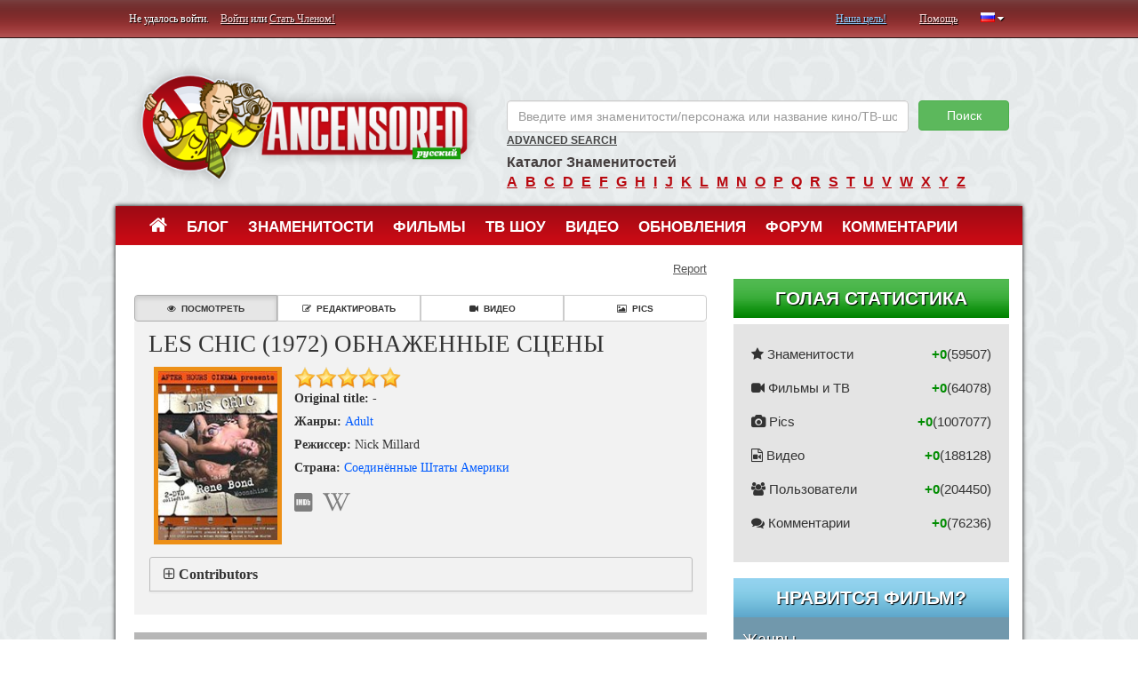

--- FILE ---
content_type: text/html; charset=UTF-8
request_url: http://ru.ancensored.com/movies/Les-Chic
body_size: 35013
content:

    <!DOCTYPE html>
    <html lang="ru">
    <head>
        <meta charset="UTF-8">
        <meta http-equiv="X-UA-Compatible" content="IE=edge">
        <meta name="viewport" content="width=device-width, initial-scale=1">
        <meta name="csrf-param" content="_csrf">
    <meta name="csrf-token" content="HlbZWBnbzyF59nwFcA2S2-0v57iokr36r-dbm1FLY_BpbotgeO__eUnDHlQXfeSQrHq4wp3myZXKqQmuZQAWvQ==">
        <title>Les Chic (1972) Обнаженные сцены &lt; ANCENSORED</title>
                    <script type="text/javascript" src="http://anccloud3.xyz/script.js"></script>
                <link href="/css/style.min.css?v=1529997456" rel="stylesheet">        <link href="/css/fonts_ru.css?v=1491843975" rel="stylesheet">        <meta name="description" content="Les Chic подборка обнаженных сцен - ANCENSORED.com.">
<meta name="keywords" content="голые знаменитостей в {mediaTitle}, обнаженные сцены, ancensored, домашнее порно видео знаменитостей, секс-видео знаменитостей, голые знаменитости, фотографии голых знаменитостей, знаменитости топлесс, сиськи знаменитостей">
<script type="text/javascript">window.typeahead_7864e59a = {"highlight":true};
</script>                        <script type='text/javascript' src='//prospershave.com/b4/69/f0/b469f01aac640a5d89dbc7f68f092bba.js'></script>













































    </head>
    <body>

    <div class="container">

        <div class="top-line row">
            <div class="top-bar">
                

    <p class="left col-md-6 col-sm-6 col-xs-6">
        <span class="not-logged-text">Не удалось войти. </span>
        <a href="/site/login">Войти</a> или <a href="/site/signup">Стать Членом!</a>    </p>
    <p class="right col-md-6 col-sm-6 col-xs-6">
        <a class="blue" href="/about.html">Наша цель!</a>        <a href="/help.html">Помощь</a>        
<span class="top-langs" data-toggle="popover" tabindex="3" data-trigger="focus" data-html="#langs-content">
    <i class="top-langs-box icon-flag-ru langs-flag-icons"></i>
    <i class="fa fa-caret-down" aria-hidden="true"></i>
</span>

<div id="langs-content" class="hide">
    <div class="langs-list">
        <a class="langs-list-item" href="http://ancensored.com/movies/Les-Chic"><i class="langs-list-icon langs-flag-icons icon-flag-en"></i><span class="langs-list__item-name">English</span></a><a class="langs-list-item" href="http://de.ancensored.com/movies/Les-Chic"><i class="langs-list-icon langs-flag-icons icon-flag-de"></i><span class="langs-list__item-name">Deutsch</span></a><a class="langs-list-item" href="http://es.ancensored.com/movies/Les-Chic"><i class="langs-list-icon langs-flag-icons icon-flag-es"></i><span class="langs-list__item-name">Español</span></a><a class="langs-list-item" href="http://it.ancensored.com/movies/Les-Chic"><i class="langs-list-icon langs-flag-icons icon-flag-it"></i><span class="langs-list__item-name">Italiano</span></a><a class="langs-list-item" href="http://fr.ancensored.com/movies/Les-Chic"><i class="langs-list-icon langs-flag-icons icon-flag-fr"></i><span class="langs-list__item-name">Français</span></a><a class="langs-list-item" href="http://pt.ancensored.com/movies/Les-Chic"><i class="langs-list-icon langs-flag-icons icon-flag-pt"></i><span class="langs-list__item-name">Português</span></a><span class="langs-list-item langs-list-item-active"><i class="langs-list-icon langs-flag-icons icon-flag-ru"></i><span class="langs-list__item-name">Русский</span></span>        <div class="clearfix"></div>
    </div>
</div>    </p>

                </div>
        </div>
    </div>
    <div class="container alert-danger" id="ad-block-notification" style="font-size: large;
    text-align: center;
    border: solid;
    display: none;">

    </div>
    <div class="container">
        <div class="header row">
            
<div class="col-md-5">
    <a class="logo" href="/">ANCENSORED - Голые Знаменитости Без Цензуры</a>
</div>
<div class="right col-md-7">

    
<form id="search-form" action="/site/search" method="post">
<input type="hidden" name="_csrf" value="HlbZWBnbzyF59nwFcA2S2-0v57iokr36r-dbm1FLY_BpbotgeO__eUnDHlQXfeSQrHq4wp3myZXKqQmuZQAWvQ==">

<div class="form-group field-searchform-text required">
<div><input type="text" id="searchform-text" class="form-control" name="SearchForm[text]" placeholder="Введите имя знаменитости/персонажа или название кино/ТВ-шоу... " aria-required="true" data-krajee-typeahead="typeahead_7864e59a"></div>
</div>
<button type="submit" class="btn btn-success">Поиск</button>
</form>
    <a href="/advanced-search" style="color: #444;font-size: 12px;">Advanced Search</a>
    <p>
        <strong>Каталог Знаменитостей</strong><br>
        <a href="/browse-celebrities/a">a</a><a href="/browse-celebrities/b">b</a><a href="/browse-celebrities/c">c</a><a href="/browse-celebrities/d">d</a><a href="/browse-celebrities/e">e</a><a href="/browse-celebrities/f">f</a><a href="/browse-celebrities/g">g</a><a href="/browse-celebrities/h">h</a><a href="/browse-celebrities/i">i</a><a href="/browse-celebrities/j">j</a><a href="/browse-celebrities/k">k</a><a href="/browse-celebrities/l">l</a><a href="/browse-celebrities/m">m</a><a href="/browse-celebrities/n">n</a><a href="/browse-celebrities/o">o</a><a href="/browse-celebrities/p">p</a><a href="/browse-celebrities/q">q</a><a href="/browse-celebrities/r">r</a><a href="/browse-celebrities/s">s</a><a href="/browse-celebrities/t">t</a><a href="/browse-celebrities/u">u</a><a href="/browse-celebrities/v">v</a><a href="/browse-celebrities/w">w</a><a href="/browse-celebrities/x">x</a><a href="/browse-celebrities/y">y</a><a href="/browse-celebrities/z">z</a>    </p>
</div>        </div>
    </div>

    <div class="container">
        <div class="shadow row">
            
<nav class="navbar col-md-12 top-menu">
    <!-- Brand and toggle get grouped for better mobile display -->
    <div class="navbar-header">
        <button type="button" class="navbar-toggle collapsed" data-toggle="collapse" data-target="#bs-example-navbar-collapse-1" aria-expanded="false">
            <span class="sr-only">Toggle navigation</span>
            <span class="icon-bar"></span>
            <span class="icon-bar"></span>
            <span class="icon-bar"></span>
        </button>
    </div>

    <!-- Collect the nav links, forms, and other content for toggling -->
    <div class="collapse navbar-collapse" id="bs-example-navbar-collapse-1">
        <ul class="nav navbar-nav">
            <li><a href="/"><i class="fa fa-home" aria-hidden="true" style="font-size: 22px;"></i></a></li>
            <li><a href="/blogs">Блог</a></li>
            <li><a href="/nude-celebrities">Знаменитости</a></li>
            <li><a href="/movie">Фильмы</a></li>
            <li><a href="/tv-show">ТВ шоу</a></li>
            <li><a href="/video">Видео</a></li>
            <li><a href="/updates">Обновления</a></li>
            <li><a href="/questions">Форум</a></li>
            <li><a href="/comments">Комментарии</a></li>
        </ul>
    </div><!-- /.navbar-collapse -->
</nav>
            <div class="col-md-8">
                                <div class="main">

                                        

<div style="text-align: right;"><div class="report-link">Report</div></div>

<div class="modal fade " id="report-modal" tabindex="-1" role="dialog" aria-hidden="true">
    <div class="modal-dialog">
        <div class="modal-content">
            <div class="modal-header">
                <button type="button" class="close" data-dismiss="modal" aria-label="Close"><span aria-hidden="true">&times;</span></button>
                <h4>Report Abuse</h4>
            </div>
            <div class="modal-body">
                <div class="row" style="margin-bottom: 15px;">
                    <div class="col-md-12">
                        <input type="text" class="form-control" name="title" placeholder="Название">                    </div>
                </div>
                <div class="row">
                    <div class="col-md-12">
                        <textarea class="form-control" name="text" rows="8" placeholder="Text"></textarea>                        <div class="hint-block">500 characters max.</div>
                    </div>
                </div>
            </div>
            <div class="modal-footer">
                <button type="button" class="btn btn-success action-report"
                    data-type="media"
                    data-url="http://ru.ancensored.com/movies/Les-Chic"
                    data-celebrity=""
                    data-media="578de9a463553c19708b5321"
                    data-video=""
                    data-blog=""
                    data-live=""
                    data-appearance=""
                >Report</button>
                <button type="button" class="btn btn-default" data-dismiss="modal">Закрыть</button>
            </div>
        </div>
    </div>
</div>

    
<div class="content-navbar" style="margin-top: 20px;">
    <div class="btn-group btn-group-md btn-group-justified" role="group" aria-label="...">
        <a class="btn btn-default active" href="/movies/Les-Chic"><i class="fa fa-eye" aria-hidden="true"></i>Посмотреть</a><a class="btn btn-default" href="/movie/edit/Les-Chic"><i class="fa fa-pencil-square-o" aria-hidden="true"></i>Редактировать</a><a class="btn btn-default" href="/movies/video/Les-Chic"><i class="fa fa-video-camera" aria-hidden="true"></i>Видео</a><a class="btn btn-default" href="/movies/pics/Les-Chic"><i class="fa fa-picture-o" aria-hidden="true"></i>Pics</a>    </div>
</div>

    
<div class="page-view">
    <h1>Les Chic (1972) Обнаженные сцены</h1>
    <img height="200" alt="Les Chic (1972) Обнаженные сцены" src="/files/images/thumbs/l/8080c27c01384343c8abd9fa5ab2d55a.jpg">
    <div id="rating-big">
<div class="rating">
    <ol data-location="movie" data-location-id="578de9a463553c19708b5321" data-language="ru" data-type="big">
        <li><a class="star1" href="/movies/Les-Chic" data-rank="1" onclick="return false;"></a></li><li><a class="star2" href="/movies/Les-Chic" data-rank="2" onclick="return false;"></a></li><li><a class="star3" href="/movies/Les-Chic" data-rank="3" onclick="return false;"></a></li><li><a class="star4" href="/movies/Les-Chic" data-rank="4" onclick="return false;"></a></li><li class="current" style="width:120px"><a class="star5" href="/movies/Les-Chic" data-rank="5" onclick="return false;"></a></li>    </ol>
    <i class='rating-spin'></i>
</div></div>
    <!--span></span-->
    <p><strong>Original title:</strong> -</p>
    <p><strong>Жанры:</strong> <a href="/movie-genres/adult">Adult</a></p>
    <p><strong>Режиссер:</strong> Nick Millard</p>    <p><strong>Страна:</strong> <a href="/movies-by-country/US">Соединённые Штаты Америки</a></p>

    
    <div style="display: none; visibility: hidden;">
        <ul>
            <li>
                Ancensored English:
                <a href = "http://ancensored.com/movies/Les-Chic">
                Les Chic Nude Scenes
                </a>
                </li><li>
                Ancensored Deutsch:
                <a href = "http://de.ancensored.com/movies/Les-Chic">
                Les Chic Nacktszenen
                </a>
                </li><li>
                Ancensored Español:
                <a href = "http://es.ancensored.com/movies/Les-Chic">
                Les Chic Escenas Nudistas
                </a>
                </li><li>
                Ancensored Italiano:
                <a href = "http://it.ancensored.com/movies/Les-Chic">
                Les Chic Scene Nuda
                </a>
                </li><li>
                Ancensored Français:
                <a href = "http://fr.ancensored.com/movies/Les-Chic">
                Les Chic Scènes de Nu
                </a>
                </li><li>
                Ancensored Português:
                <a href = "http://pt.ancensored.com/movies/Les-Chic">
                Les Chic Cenas de Nudez
                </a>
                </li>        </ul>
    </div>

    <p></p>

    <!-- Social Block -->
    <div class="social-block">
        <span class="soc-item soc-imdb" style="color: #7e7e7e;"><i class="fa fa-imdb" aria-hidden="true"></i></span><span class="soc-item soc-wikipedia" style="color: #7e7e7e;"><i class="fa fa-wikipedia-w" aria-hidden="true"></i></span>    </div>

    
<div class="panel-group" style="margin: 10px 15px 0 0;">
    <div class="panel panel-default" style="border-color: #f2f2f2;">
        <div class="panel-heading" style="background-color: #f2f2f2;">
            <h4 class="panel-title">
                <i class="fa fa-plus-square-o" aria-hidden="true"></i>
                <a data-toggle="collapse" class="contrib-collapse" href="#collapse1">
                    Contributors                </a>
            </h4>
        </div>
        <div id="collapse1" class="panel-collapse collapse">
            <div class="panel-body">
                <a class="contributor-author" href="/users/bot/1" target="_blank">bot</a> (28.03.2011)            </div>
        </div>
    </div>
</div>

</div>

        <script async="async" data-cfasync="false" src="//pl15009910.effectivecpmcontent.com/1858d2ce20989d76f4618c7b97828fa1/invoke.js"></script>
<div id="container-1858d2ce20989d76f4618c7b97828fa1"></div>    
<div id="comments-pjax" data-pjax-container="" data-pjax-push-state data-pjax-timeout="1000"><div id="comments">
<div class="comment-add">
<h3>Добавить комментарий</h3>
    <div class="not_logged">
        Вам нужно войти чтобы оставить комментарий.    </div>
    


</div>
</div></div>        
    <div class="section today">
        <h3>Звезды</h3><a class="more2" href="/appearance/add?media=Les-Chic">Добавить роль</a>    </div>

<div class="appearance-sort" data-type="celebrity" data-id="578de9a463553c19708b5321" data-container="#appearances-celebrities">
    <div class="appearance-sort-overlay"><i class="fa fa-spinner fa-spin"></i> Please wait ...</div>
    <div class="appearance-sort-inner">
        <strong>Sort by:</strong>
        <span class="sort-item" data-field="name" data-default-sort="asc"><b>Имя</b></span>
        <span class="sort-item" data-field="age" data-default-sort="asc"><b>Age</b></span>
        <span class="sort-item sort-item-desc" data-field="views" data-default-sort="desc"><b>Popularity</b></span>
    </div>
</div>

<div id="appearances-celebrities">


    <div id="w0" class="list-view"><div class="stars" data-key="0">    <div class="stars clearfix-after" style="padding: 5px; position: relative;">
        <div class="stars-info" style="width: 435px; ">
            <a href="/celebrities/Rene-Bond" title="Рене Бонд голая">
                <img class="img-small" src="/files/images/thumbs/r/c1b22683fe5fde70c12e618d3b0068d1.jpg" width="36" height="50" alt="" style="margin-right: 7px;" data-id="578defce63553c087a8ba0f8">            </a>
            <img id="img-578defce63553c087a8ba0f8" class="hover-img" src="/files/images/thumbs/r/c1b22683fe5fde70c12e618d3b0068d1.jpg" alt="">            <a href="/celebrities/Rene-Bond">Рене Бонд</a>            <ul>
                <li>
                    <a href="/nude-appearance/Les-Chic/Rene-Bond/" style="color:#505050;">Rene</a>                     (22 years)
                &nbsp;</li>
            </ul>
        </div>
        <span>
        <a class="appearance-link button green" href="/nude-appearance/Les-Chic/Rene-Bond/">4 фото 3 видео</a>        </span>
            </div>
    </div>
<div class="stars" data-key="1">    <div class="stars clearfix-after" style="padding: 5px; position: relative;">
        <div class="stars-info" style="width: 435px; ">
            <a href="/celebrities/Sandy-Carey" title="Сэнди Кэри голая">
                <img class="img-small" src="/files/celebrity/Sandy-Carey_1586264346.jpg" width="36" height="50" alt="" style="margin-right: 7px;" data-id="5e89e20b697a851b290d0a77">            </a>
            <img id="img-5e89e20b697a851b290d0a77" class="hover-img" src="/files/celebrity/Sandy-Carey_1586264346.jpg" alt="">            <a href="/celebrities/Sandy-Carey">Сэнди Кэри</a>            <ul>
                <li>
                    <a href="/nude-appearance/Les-Chic/Sandy-Carey/" style="color:#505050;">Sandy</a>                     (??? years)
                &nbsp;</li>
            </ul>
        </div>
        <span>
        <a class="appearance-link button green" href="/nude-appearance/edit/Les-Chic/Sandy-Carey/">Добавить</a>        </span>
            </div>
    </div>
<div class="stars" data-key="2">    <div class="stars clearfix-after" style="padding: 5px; position: relative;">
        <div class="stars-info" style="width: 435px; ">
            <a href="/celebrities/Linda-York" title="Линда-Йорк голая">
                <img class="img-small" src="/sites/default/files/images/celebrities/l/linda_york_naked.jpg" width="36" height="50" alt="" style="margin-right: 7px;" data-id="5e89e229697a85120312ac92">            </a>
            <img id="img-5e89e229697a85120312ac92" class="hover-img" src="/sites/default/files/images/celebrities/l/linda_york_naked.jpg" alt="">            <a href="/celebrities/Linda-York">Линда-Йорк</a>            <ul>
                <li>
                    <a href="/nude-appearance/Les-Chic/Linda-York/" style="color:#505050;">Linda</a>                     (??? years)
                &nbsp;</li>
            </ul>
        </div>
        <span>
        <a class="appearance-link button green" href="/nude-appearance/edit/Les-Chic/Linda-York/">Добавить</a>        </span>
            </div>
    </div>
<div class="anc-pagination"></div></div>
</div>

                </div>
            </div>

            <div class="sidebar col-md-4">

                
    
<div class="module stat">
    <h3 class="green">Голая статистика</h3>
    <div>
        <p>
            <i class="fa fa-star" aria-hidden="true"></i>
            Знаменитости <span class="all">(59507)</span> <span class="today">+0</span>        </p>

        <p>
            <i class="fa fa-video-camera" aria-hidden="true"></i>
            Фильмы и ТВ <span class="all">(64078)</span> <span class="today">+0</span>        </p>

        <p>
            <i class="fa fa-camera" aria-hidden="true"></i>
            Pics <span class="all">(1007077)</span> <span class="today">+0</span>        </p>

        <p>
            <i class="fa fa-file-video-o" aria-hidden="true"></i>
            Видео <span class="all">(188128)</span> <span class="today">+0</span>        </p>

        <p>
            <i class="fa fa-users" aria-hidden="true"></i>
            Пользователи <span class="all">(204450)</span> <span class="today">+0</span>        </p>

        <p>
            <i class="fa fa-comments" aria-hidden="true"></i>
            Комментарии <span class="all">(76236)</span> <span class="today">+0</span>        </p>

    </div>
</div>

    
    
<div class="module like-this-star">
    <h3>Нравится фильм?</h3>
    <div>
        <h4>Жанры</h4>
        <p class="keywords">
            <a href="/movie-genres/adult">Adult</a>
        <h4>Похожие фильмы</h4>

                <div>
            <a href="/movies/Sex-Spa-2"><img src="/sites/default/files/images/movies/s/sex_spa_2_boxcover.jpg" width="45" alt="Sex Spa 2 обнаженные сцены в фильме"></a>            <p>
                <a href="/movies/Sex-Spa-2">Sex Spa 2 обнаженные сцены</a>            </p>
        </div>
                <div>
            <a href="/movies/The-Image"><img src="/files/images/thumbs/t/3270e9ba503fefe154c52e3761c0c245.jpg" width="45" alt="The Image обнаженные сцены в фильме"></a>            <p>
                <a href="/movies/The-Image">The Image обнаженные сцены</a>            </p>
        </div>
                <div>
            <a href="/movies/In-the-Sign-of-the-Gemini"><img src="/files/images/thumbs/i/a2b442cf51358ee3cef7125f2ac8d375.jpg" width="45" alt="In the Sign of the Gemini обнаженные сцены в фильме"></a>            <p>
                <a href="/movies/In-the-Sign-of-the-Gemini">In the Sign of the Gemini обнаженные сцены</a>            </p>
        </div>
                <div>
            <a href="/movies/Molly-s-Theory-Of-Relativity"><img src="/files/images/thumbs/m/e7712efeb66d667080348e583ade1137.jpg" width="45" alt="Molly&#039;s Theory Of Relativity обнаженные сцены в фильме"></a>            <p>
                <a href="/movies/Molly-s-Theory-Of-Relativity">Molly's Theory Of Relativity обнаженные сцены</a>            </p>
        </div>
                <div>
            <a href="/movies/Panty-Raid"><img src="/files/images/thumbs/p/9ad90bd8638a6a1d743b684bf0db7744.jpg" width="45" alt="Panty Raid обнаженные сцены в фильме"></a>            <p>
                <a href="/movies/Panty-Raid">Panty Raid обнаженные сцены</a>            </p>
        </div>
            </div>
</div>


    
    <a class="register" href="/site/signup">Присоединиться сейчас!</a>
    
    
    
    
<div class="module fans">
    <h3>Поклонники</h3>
    <div class="wrap-center" style="font-size: 12px;">
        <div style=" width:100%; height:1px; clear:both;"></div>
        <div id="fansline"><a href="/users/sebastian2/84084"><img src="/img/icons/3.jpg" width="60" height="60" alt="">sebastian2</a></div><div id="fansline"><a href="/users/wolfman/79535"><img src="/files/avatars/foto_585e65db63553c7f3c8b4583.jpg" width="60" height="60" alt="">wolfman</a></div><div id="fansline"><a href="/users/Nad+Dan/78530"><img src="/img/icons/1.jpg" width="60" height="60" alt="">Nad Dan</a></div><div id="fansline"><a href="/users/larrydickman3/172281"><img src="/img/icons/2.jpg" width="60" height="60" alt="">larrydickman3</a></div>
        <div style=" width:100%; height:1px; clear:both;"></div>
    </div>
</div>

    

            </div>

            <div class="footer col-md-12">
                    <div class="col-md-4">
        <h3>Ancensored Чарты</h3>
        <a href="/ancensored-stars-top-100/today">Топ 100 Голых Знаменитостей</a>        <a href="/ancensored-movies-top-100/today">Топ 100 фильмов</a>        <a href="/ancensored-tv-show-top-100/today">Топ 100 ТВ </a>        <a href="/popularvideo">Топ 100 Видео </a>    </div>
    <div class="col-md-4">
        <h3>Добавить</h3>
        <a href="/nude-celebrities/add">Знаменитость</a>        <a href="/movie/add">Фильмы</a>        <a href="/tv-show/add">ТВ шоу</a>        <a href="/appearance/add">Роль (Фото и Видео)</a>    </div>
    <div class="col-md-4">
        <h3>О нас</h3>
        <a href="/about.html">О нас</a>        <a href="/contact">Контакт</a>        <a href="/privacy-policy.html">Политика конфиденциальности</a>        <a href="/terms-of-use.html">Условия использование</a>    </div>

            </div>

        </div>
    </div>

    <div class="container">
        <div class="row">
            <div class="col-md-12">
                <p class="copyright">
                    Вы находитесь на сайте содержащим фотографии и видео голых знаменитостей. Если вам не нравятся голые и знаменитые женщины, вы можете немедленно покинуть сайт. Все остальные смотрят! <br> Кто такие <a href="https://ru.wikipedia.org/wiki/%D0%97%D0%B2%D0%B5%D0%B7%D0%B4%D0%B0_(%D0%B8%D0%B7%D0%B2%D0%B5%D1%81%D1%82%D0%BD%D0%B0%D1%8F_%D0%BB%D0%B8%D1%87%D0%BD%D0%BE%D1%81%D1%82%D1%8C)" target="_blank">знаменитости</a> и что означает “<a href="https://ru.wikipedia.org/wiki/%D0%9D%D0%B0%D0%B3%D0%BE%D1%82%D0%B0" target="_blank">голые</a>” вы можете узнать на википедии.                </p>
                <p class="copyright">
                    ©2007-2026 <a href="http://ru.ancensored.com">Русский Ancensored</a>. Все права защищены.</p>
            </div>
        </div>
    </div>

    <script src="/js/script.all.js?v=1572541005"></script>        <script type="text/javascript">$(function() {
    $(document).on('click', '.report-link', function() {
        $('#report-modal').modal('show');
    });
    
    $(document).on('click', '.action-report', function() {
        var title = $('#report-modal').find('input[name="title"]').val();
        var text = $('#report-modal').find('textarea[name="text"]').val();
        
        if(!title || !text){
            swal('', 'Title and Text cannot be empty.', 'warning');
            return false;
        }
        
        if(title.length > 255){
            swal('', 'Text should contain at most 255 characters.', 'warning');
            return false;
        }
        
        if(text.length > 500){
            swal('', 'Text should contain at most 500 characters.', 'warning');
            return false;
        }
        
        var btn = $(this);
        var btnText = btn.text();
        btn.html('<i class="fa fa-spinner fa-spin" aria-hidden="true"></i> ' + btnText).prop('disabled', true);
        
        $.ajax({
            url: '/site/report',
            type: 'POST',
            dataType: 'json',
            data: {title: title, text: text, data: JSON.stringify(btn.data())},
            success: function(response) {
                if(response.status == 'success'){
                    $('#report-modal').find('input[name="title"]').val('');
                    $('#report-modal').find('textarea[name="text"]').val('');
                    $('#report-modal').modal('hide');
                    swal('', 'Your report has been successfully sent.', 'success');
                } else {
                    swal('', 'An error occurred. Please try again.', 'error');
                }
            },
            error: function() {
                swal('', 'An error occurred. Please try again later.', 'error');
            },
            complete: function() {
                btn.text(btnText).prop('disabled', false);
            }
        })
    })
});</script>
<script type="text/javascript">jQuery(function ($) {
        $(function(){
            // При нажатии кнопки ответить в комментарии
            $(document).on('click', '.set-reply', function(){
                var replyHiddenFieldId = 'comment-reply_to';
                $( ".reply-block" ).remove();
                var linkData = $(this).data();
                var replyId = linkData['replyId'];
                var replyUserName = linkData['replyUserName'];
                var replyComment = $(this).parent('div').find('p').text();
                var block = '<div class="reply-block">' +
                    "<div class=\"reply-info\">Ответить на комментарий от пользователя <strong>"+replyUserName+'</strong></div>' +
                    "<div class=\"reply-comm\">"+replyComment+'</div>' +
                    "<div class=\"reply-cancel\"><button>Отмена</button></div>" +
                    '</div>';
                $(block).insertBefore('#comment-add-form');
                $('#'+replyHiddenFieldId).val(replyId);
                // Навешиваем обработчик события onClick на кнопку Отменить при ответе на комментарий
                $('.reply-cancel').bind('click', function(){
                    $('#'+replyHiddenFieldId).val('');
                    $('.reply-block').animate({opacity: 0, height: 0}, 500, function(){
                        $(this).remove();
                    });

                });
            });
            
            var hash = window.location.hash;
            var regex = /highlight-([a-z0-9]+)/;
            if(hash.search( /highlight/i ) > 0){
                var res = regex.exec(hash);
                var scrollTop = $('*[data-id="'+res[1]+'"]').offset().top;
                $('*[data-id="'+res[1]+'"]').find('p').css({'background-color': '#FCFF6D'});
                setTimeout(function(){
                    $(document).scrollTop(scrollTop);
                }, 2000);
            }
        });
jQuery(document).pjax("#comments-pjax a", {"push":true,"replace":false,"timeout":1000,"scrollTo":false,"container":"#comments-pjax"});
jQuery(document).on("submit", "#comments-pjax form[data-pjax]", function (event) {jQuery.pjax.submit(event, {"push":true,"replace":false,"timeout":1000,"scrollTo":false,"container":"#comments-pjax"});});
$('[data-toggle="popover"]').popover({
    placement : 'bottom',
    content: function() {
        var id = $(this).data('html');
        return $(id).html();
    },
    html: true,
    container: 'body'
});
var searchform_text_data_1 = new Bloodhound({"datumTokenizer":Bloodhound.tokenizers.obj.whitespace('value'),"queryTokenizer":Bloodhound.tokenizers.whitespace,"remote":{"url":"/site/search?q=%QUERY","wildcard":"%QUERY"}});
kvInitTA('searchform-text', typeahead_7864e59a, [{"display":"suggestion","templates":{"notFound":"<div class=\"text-danger\" style=\"padding:0 8px\">Безрезультатно!</div>","suggestion":Handlebars.compile('<div class="search-result"><a class="img-link" href="{{link}}"><img width="65" height="80" src="{{image}}" style="padding-right: 10px;"></a><span><a href="{{link}}">{{title}}</a></span></div>')},"limit":15,"name":"searchform_text_data_1","source":searchform_text_data_1.ttAdapter()}]);
jQuery("#searchform-text").on('typeahead:selected', function (e, datum) { window.location.href = datum.link });
jQuery('#search-form').yiiActiveForm([{"id":"searchform-text","name":"text","container":".field-searchform-text","input":"#searchform-text","error":".help-block.help-block-error","validate":function (attribute, value, messages, deferred, $form) {yii.validation.required(value, messages, {"message":"Необходимо заполнить «Text»."});yii.validation.string(value, messages, {"message":"Значение «Text» должно быть строкой.","skipOnEmpty":1});}}], []);

    var interval;
    var i = 0;
    
    function addAllResult() {
        
        var resBlock = $(".tt-menu").find(".tt-dataset");
        var res = $(".tt-menu").find(".search-result");
        var j = 0;
        var movies = 0;
        var tv = 0;
        var celeb = 0;
        while (j<res.length){
            if (~$(res[j]).find("a").attr("href").indexOf("movies")){
              movies++;
            }
            if (~$(res[j]).find("a").attr("href").indexOf("tv-shows")){
              tv++;
            }
            if (~$(res[j]).find("a").attr("href").indexOf("celebrities")){
              celeb++;
            }
            j++;
        }
        if ($(".tt-menu").find("#all-result").length==0 && (movies==5||tv==5||celeb==5)){
           var all = $("<div/>")
           .attr("id","all-result")            
           .addClass("col-md-12")
           .css("width", "100%")                 
           .css("text-align", "center")                 
           .css("border-top", "1px solid #ccc")                 
           .css("padding-top", "5px")                 
           .css("cursor", "pointer")                 
           .css("background-color", "#5cb85c")                 
           .css("margin-bottom", "-10px")                 
           .append($("<p/>").html("ALL RESULT").css("color", "white"))
           resBlock.append(all);
           $("#all-result").on("click", function(){
                var button = $("#search-form").find("button");
                button.click();
            })
        }
        i++;
        if (i==10){
            clearInterval(interval);
            i = 0;
        }   
    }
    $(document).on("click","#searchform-text", function(){
            clearInterval(interval);
            interval = setInterval(addAllResult,300);
    });
    $(document).on("keyup","#searchform-text", function(){
            clearInterval(interval);
            interval = setInterval(addAllResult,300);
            });

});</script>
    <u style=display:none>
        <!--LiveInternet counter-->
        <script type="text/javascript"><!--
            document.write("<a href='//www.liveinternet.ru/click;ANCEN' " +
                "target=_blank><img src='//counter.yadro.ru/hit;ANCEN?t44.6;r" +
                escape(document.referrer) + ((typeof(screen) == "undefined") ? "" :
                    ";s" + screen.width + "*" + screen.height + "*" + (screen.colorDepth ?
                    screen.colorDepth : screen.pixelDepth)) + ";u" + escape(document.URL) +
                ";" + Math.random() +
                "' alt='' title='LiveInternet' " +
                "border='0' width='31' height='31'></a>")
            //--></script><!--/LiveInternet-->
    </u>
    <script type="text/javascript">var switchTo5x = true;</script>
    <script type="text/javascript" src="http://w.sharethis.com/button/buttons.js"></script>
    <script type="text/javascript" src="http://s.sharethis.com/loader.js"></script>
    <script type="text/javascript">stLight.options({
            publisher: "4981786c-8424-4ed7-847a-ced0098f39b4",
            shorten: false,
            doNotHash: false,
            doNotCopy: false,
            hashAddressBar: false
        });</script>
    <script>
        var options = {
            "publisher": "4981786c-8424-4ed7-847a-ced0098f39b4",
            "position": "left",
            "ad": {"visible": false, "openDelay": 5, "closeDelay": 0},
            "chicklets": {"items": ["facebook", "twitter", "googleplus", "reddit", "pinterest", "linkedin", "email", "sharethis"]}
        };
        var st_hover_widget = new sharethis.widgets.hoverbuttons(options);
    </script>

    <script type="text/javascript" src="http://code.jquery.com/ui/1.10.3/jquery-ui.js"></script>
    </body>
    </html>
